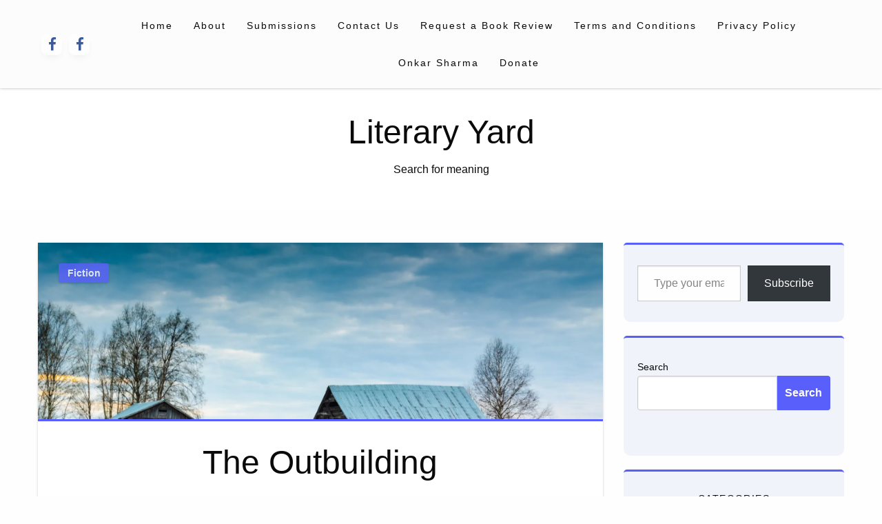

--- FILE ---
content_type: text/html; charset=utf-8
request_url: https://www.google.com/recaptcha/api2/aframe
body_size: 248
content:
<!DOCTYPE HTML><html><head><meta http-equiv="content-type" content="text/html; charset=UTF-8"></head><body><script nonce="OVttw1TaIzB-MBBcbPdb4w">/** Anti-fraud and anti-abuse applications only. See google.com/recaptcha */ try{var clients={'sodar':'https://pagead2.googlesyndication.com/pagead/sodar?'};window.addEventListener("message",function(a){try{if(a.source===window.parent){var b=JSON.parse(a.data);var c=clients[b['id']];if(c){var d=document.createElement('img');d.src=c+b['params']+'&rc='+(localStorage.getItem("rc::a")?sessionStorage.getItem("rc::b"):"");window.document.body.appendChild(d);sessionStorage.setItem("rc::e",parseInt(sessionStorage.getItem("rc::e")||0)+1);localStorage.setItem("rc::h",'1768513378871');}}}catch(b){}});window.parent.postMessage("_grecaptcha_ready", "*");}catch(b){}</script></body></html>

--- FILE ---
content_type: application/javascript; charset=utf-8
request_url: https://fundingchoicesmessages.google.com/f/AGSKWxUjiDzAlnHnI_A2RjGRN1k2YsF_cD8vV9668cKO0r5xNOuoMOg88--4DadplHaHy7KmVxHhvd-Qr5aOkYMKAn-W4pMtNftl9Vpk22XxIyx1VHAH_8OHRQ183kQiCqd0bhmEF8lx?fccs=W251bGwsbnVsbCxudWxsLG51bGwsbnVsbCxudWxsLFsxNzY4NTEzMzc2LDU4MjAwMDAwMF0sbnVsbCxudWxsLG51bGwsW251bGwsWzddXSwiaHR0cHM6Ly9saXRlcmFyeXlhcmQuY29tLzIwMjAvMDcvMjQvdGhlLW91dGJ1aWxkaW5nLyIsbnVsbCxbWzgsIk05bGt6VWFaRHNnIl0sWzksImVuLVVTIl0sWzE5LCIyIl0sWzE3LCJbMF0iXSxbMjQsIiJdLFsyOSwiZmFsc2UiXV1d
body_size: -225
content:
if (typeof __googlefc.fcKernelManager.run === 'function') {"use strict";this.default_ContributorServingResponseClientJs=this.default_ContributorServingResponseClientJs||{};(function(_){var window=this;
try{
var OH=function(a){this.A=_.t(a)};_.u(OH,_.J);var PH=_.Zc(OH);var QH=function(a,b,c){this.B=a;this.params=b;this.j=c;this.l=_.F(this.params,4);this.o=new _.bh(this.B.document,_.O(this.params,3),new _.Og(_.Ok(this.j)))};QH.prototype.run=function(){if(_.P(this.params,10)){var a=this.o;var b=_.ch(a);b=_.Jd(b,4);_.gh(a,b)}a=_.Pk(this.j)?_.Xd(_.Pk(this.j)):new _.Zd;_.$d(a,9);_.F(a,4)!==1&&_.H(a,4,this.l===2||this.l===3?1:2);_.Dg(this.params,5)&&(b=_.O(this.params,5),_.fg(a,6,b));return a};var RH=function(){};RH.prototype.run=function(a,b){var c,d;return _.v(function(e){c=PH(b);d=(new QH(a,c,_.A(c,_.Nk,2))).run();return e.return({ia:_.L(d)})})};_.Rk(8,new RH);
}catch(e){_._DumpException(e)}
}).call(this,this.default_ContributorServingResponseClientJs);
// Google Inc.

//# sourceURL=/_/mss/boq-content-ads-contributor/_/js/k=boq-content-ads-contributor.ContributorServingResponseClientJs.en_US.M9lkzUaZDsg.es5.O/d=1/exm=kernel_loader,loader_js_executable/ed=1/rs=AJlcJMzanTQvnnVdXXtZinnKRQ21NfsPog/m=web_iab_tcf_v2_signal_executable
__googlefc.fcKernelManager.run('\x5b\x5b\x5b8,\x22\x5bnull,\x5b\x5bnull,null,null,\\\x22https:\/\/fundingchoicesmessages.google.com\/f\/AGSKWxUuzNgwNC2rPpWaGBVluB7fp7tBH0B6LTLrkhOFpjwxm4r1nPXSK-kh53Le1NQtnn3qZeFRwXFnJkSSyuRIya7WwFhNbZHlqn1xhyXsonFMxZVs-v2j9wClGUiNwDWrcOQ91lcA\\\x22\x5d,null,null,\x5bnull,null,null,\\\x22https:\/\/fundingchoicesmessages.google.com\/el\/AGSKWxVnWnwD9WqjWnstz5QONr8A15-HVr5yCgHAZ3FCyOw6fyoNwV76GodN3cTV1ifBagF8QQbS3sQ7Ir0n3Xw8QdgMP-yuAkGKE71EziXPjEqm2k7koL3a4H7YjJIZ77Trg-gGoxf_\\\x22\x5d,null,\x5bnull,\x5b7\x5d\x5d\x5d,\\\x22literaryyard.com\\\x22,1,\\\x22en\\\x22,null,null,null,null,1\x5d\x22\x5d\x5d,\x5bnull,null,null,\x22https:\/\/fundingchoicesmessages.google.com\/f\/AGSKWxUuPa4pOJeNeYmxW62NSqzy-sz1EQwgtbt-9AxO2HMdFy_x5Cpw9CLF-c6oDct204fKRWiup2ipu4nvdnhJNMDjt39mWnNPW2teSDRU-v7vNWqRkh91UxbHFa3MDqmQ1VOyood1\x22\x5d\x5d');}

--- FILE ---
content_type: application/javascript; charset=utf-8
request_url: https://fundingchoicesmessages.google.com/f/AGSKWxX5SEZCw8-sEc7v2Fgumps5Res1-zFuHj3tA5GeKCVWjsCPLa6GMrUYBEnnR9nVbqHgGllclGVBRsAKctDCKpqQyR68ZcaWQIMXFfOGMc7ybZjZCPdpkJwclp1h1s8d5a8AuS-s8yIAVSbwZfyCnSz7XcAba5eq3rfGWlVvzuh0jV1Y9HqqYUvIeQs=/_/valueclickvert._ads/js//cjadsprite.-panel-ad./flvad_
body_size: -1291
content:
window['6deac2ec-9ae7-49a7-b8a7-ae59c9d48bac'] = true;